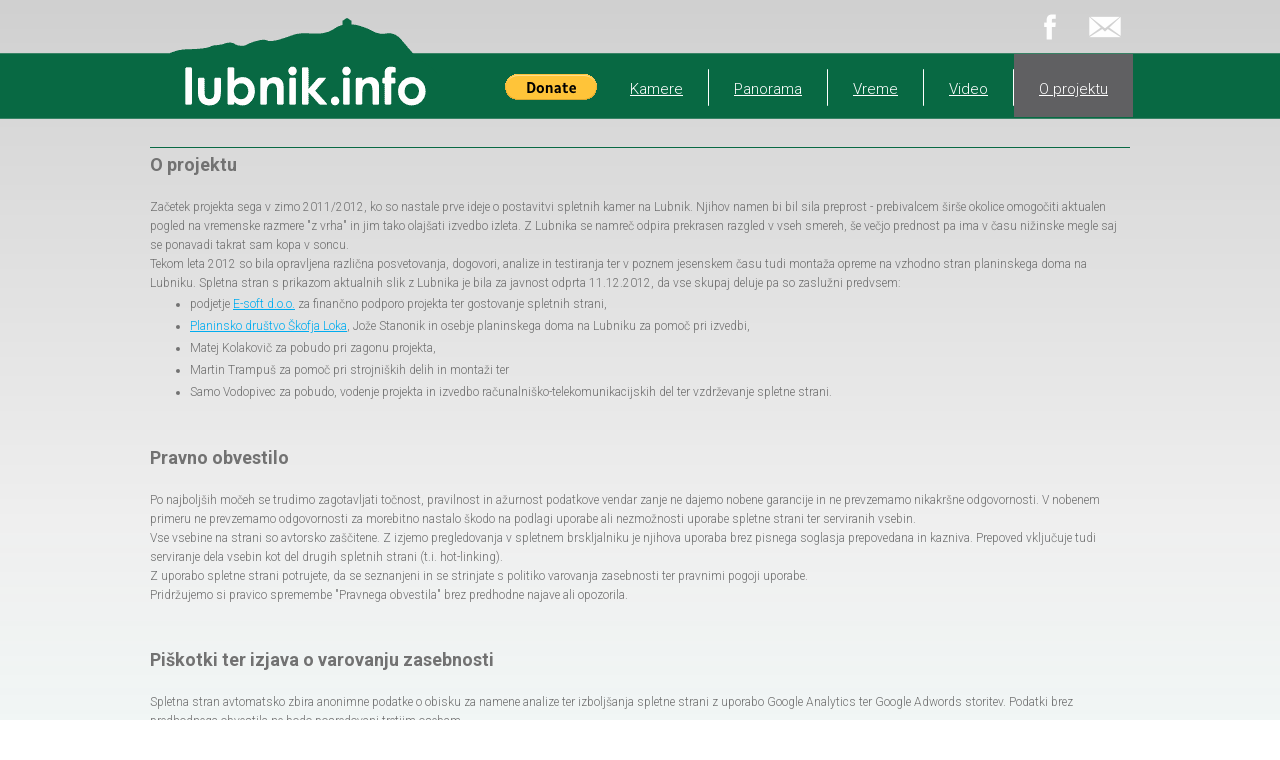

--- FILE ---
content_type: text/html; charset=UTF-8
request_url: https://lubnik.info/about.php
body_size: 4808
content:
<!DOCTYPE html>
<html>
<head>
	<TITLE>O spletnih kamerah z Lubnika</TITLE>
   <meta charset="utf-8"/>
   <meta name="viewport" content="width=device-width, initial-scale=1">
	<link rel="shortcut icon" type="image/x-icon" href="css/images/xfavicon.ico.pagespeed.ic.hKCcucYg4T.webp"/>
	<link rel="stylesheet" href="css/style.css" type="text/css" media="all"/>
	<link rel="stylesheet" href="/css/jquery-ui.css+jquery-ui-slider-pips.css.pagespeed.cc.hoGd3rQ5cE.css"/>
	

	<link rel='stylesheet' type='text/css' href='https://fonts.googleapis.com/css?family=Roboto:100,200,300,400,500,600,700,800,900'>

	<link rel="stylesheet" type="text/css" href="//cdn.jsdelivr.net/npm/slick-carousel@1.8.1/slick/slick.css"/>
	<link rel="stylesheet" type="text/css" href="//cdn.jsdelivr.net/npm/slick-carousel@1.8.1/slick/slick-theme.css"/>
	
	<!--[if lt IE 9]>
		<script src="js/modernizr.custom.js"></script>
	<![endif]-->
<link rel="dns-prefetch" href="//www.paypalobjects.com"></head>

<body>
<!-- wrapper -->
<div id="wrapper">
	<!-- shell -->
	<div class="shell">
		<!-- container -->
		<div class="container">
      
			<!-- header -->
			<header id="header">
				<div class="Social">
				<ul>	
					<li><a href="https://www.facebook.com/Lubnik.info" target="_blank" onclick="trackOutboundEvent('click-top', 'http://www.facebook.com');">
						<div class="Facebook">
						<div id="ColorFacebook">&nbsp;</div>
					</div></a></li>
               <!--
					<li><a href="https://twitter.com/intent/tweet?hashtags=lubnik%2C&original_referer=http%3A%2F%2Flubnik.info%2F&share_with_retweet=never&tw_p=tweetbutton&url=http%3A%2F%2Flubnik.info%2F" 
                  target="_blank" onclick="trackOutboundEvent('click-top', 'http://twitter.com/');">
						<div class="Tweeter">
						<div id="ColorTweeter">&nbsp;</div>
					</div></a></li>
					<li><a href="#">
						<div class="Gplus">
						<div id="ColorGplus">&nbsp;</div>
					</div></a></li> 
					<li><a href="https://www.youtube.com/channel/UCJUuUUwJ-8tdlIf7knC8R-w" onclick="trackOutboundEvent('click-top', 'http://www.youtube.com');" target="_blank">
						<div class="Youtube">
						<div id="ColorYoutube">.</div>
					</div></a></li> -->
					<li><a href="&#109;&#097;&#105;&#108;&#116;&#111;&#058;&#105;&#110;&#102;&#111;&#064;&#108;&#117;&#098;&#110;&#105;&#107;&#046;&#105;&#110;&#102;&#111;">
						<div class="Email">
						<div id="ColorEmail">&nbsp;</div>
					</div></a></li>	
				</ul>
				<div class="cl">&nbsp;</div>
				</div>
				<div id="logo"> <a href="/"></a></div>
				<div class="cl">&nbsp;</div>
			<!-- navigation -->
			<nav id="navigation">
				<div id="paypal">
				<form action="https://www.paypal.com/cgi-bin/webscr" method="post" target="_top">
					<input type="hidden" name="cmd" value="_s-xclick">
					<input type="hidden" name="encrypted" value="-----BEGIN [base64]/aCEqpIcImf5fKS8GGz3M6Qi+zzrTzNrGpxiWj016yC/+AX/TbcJiEjRLTlpLIey6dpexwAuD7I8Cy4j13l28ocHiWc3vHKjXLKPQaD99R7ZuSVphxKP93iTsESEuQUcVnSl1K0aMk1XWFE5Eg8r5kwVb34lTahjELMAkGBSsOAwIaBQAwgawGCSqGSIb3DQEHATAUBggqhkiG9w0DBwQIx/y03+Nje8SAgYgDVHqwD4V60CFspKP6zShqg79hATUGfGlPY1VQOP19e3E7wzRKUuO2IE2TWM9i/ZT7u5hsAVd43e8ayzVbk5gJYXC2RreLbQVZi0nNPXzR+jTE7IdBFtVkqhkiPM9E8XNoL5cXTidF6/[base64]/ETMS1ycjtkpkvjXZe9k+6CieLuLsPumsJ7QC1odNz3sJiCbs2wC0nLE0uLGaEtXynIgRqIddYCHx88pb5HTXv4SZeuv0Rqq4+axW9PLAAATU8w04qqjaSXgbGLP3NmohqM6bV9kZZwZLR/klDaQGo1u9uDb9lr4Yn+rBQIDAQABo4HuMIHrMB0GA1UdDgQWBBSWn3y7xm8XvVk/UtcKG+wQ1mSUazCBuwYDVR0jBIGzMIGwgBSWn3y7xm8XvVk/[base64]/zANBgkqhkiG9w0BAQUFAAOBgQCBXzpWmoBa5e9fo6ujionW1hUhPkOBakTr3YCDjbYfvJEiv/2P+IobhOGJr85+XHhN0v4gUkEDI8r2/rNk1m0GA8HKddvTjyGw/XqXa+LSTlDYkqI8OwR8GEYj4efEtcRpRYBxV8KxAW93YDWzFGvruKnnLbDAF6VR5w/[base64]/xAA2nmKoLF2wKH4BIeNd1+ghzjYy7v0wtguIwrF5S+0df0rbXKSsa8DXN+ilULU3/KcYQtEYPqR+4We4qZbiMPF8woXrSu7uHxi5hwCGm1VGADDUA==-----END PKCS7-----">
					<input type="image" src="https://www.paypalobjects.com/en_US/i/btn/btn_donate_LG.gif" border="0" name="submit" alt="PayPal - The safer, easier way to pay online!">
					<img alt="" border="0" src="https://www.paypalobjects.com/en_US/i/scr/pixel.gif" width="1" height="1">
				</form>
				</div>
				<a href="#" class="nav-btn">Kamere<span></span></a>
				<ul>
					<li><a href="/">Kamere</a></li>
					<li><a href="panorama.php">Panorama</a></li>
					<!--<li><a href="index1.html">Panorama</a></li>-->
					<li><a href="http://lubnik.zevs.si/" onclick="trackOutboundEvent('click-top', 'http://lubnik.zevs.si/');" target="_blank">Vreme</a></li>
					<!--<li><a href="#">Blog</a></li>-->
					<li><a href="https://www.youtube.com/channel/UCJUuUUwJ-8tdlIf7knC8R-w" onclick="trackOutboundEvent('click-top', 'http://www.youtube.com');" target="_blank">Video</a></li>
					<li><a href="about.php" class="active">O projektu</a></li>
				</ul>
				<div class="cl">&nbsp;</div>
			</nav>
			<!-- end of navigation -->
			</header>	
			<!-- end of header -->
			<!-- main -->
			<div class="main">
				<section class="row1">
					<div class=entries">
               <H2>O projektu</H2><br>
<P class="levo">Začetek projekta sega v zimo 2011/2012, ko so nastale prve ideje o postavitvi spletnih kamer na Lubnik. Njihov namen bi bil sila preprost - prebivalcem širše okolice omogočiti aktualen pogled na vremenske razmere "z vrha" in jim tako olajšati izvedbo izleta. Z Lubnika se namreč odpira prekrasen razgled v vseh smereh, še večjo prednost pa ima v času nižinske megle saj se ponavadi takrat sam kopa v soncu.<br>
Tekom leta 2012 so bila opravljena različna posvetovanja, dogovori, analize in testiranja ter v poznem jesenskem času tudi montaža opreme na vzhodno stran planinskega doma na Lubniku. Spletna stran s prikazom aktualnih slik z Lubnika je bila za javnost odprta 11.12.2012, da vse skupaj deluje pa so zaslužni predvsem:</P>
<ul class="about">
<li>podjetje <a href="http://www.e-soft.si/" TARGET="_new">E-soft d.o.o.</a> za finančno podporo projekta ter gostovanje spletnih strani,</li>
<li><a href="http://www.pd-skofjaloka.com/" TARGET="_new">Planinsko društvo Škofja Loka</a>, Jože Stanonik in osebje planinskega doma na Lubniku za pomoč pri izvedbi,</li>
<li>Matej Kolakovič za pobudo pri zagonu projekta,</li>
<li>Martin Trampuš za pomoč pri strojniških delih in montaži ter</li>
<li>Samo Vodopivec za pobudo, vodenje projekta in izvedbo računalniško-telekomunikacijskih del ter vzdrževanje spletne strani.</li>
</ul>

<BR><BR>

<H2>Pravno obvestilo</H2><br>
<P class="levo">
Po najboljših močeh se trudimo zagotavljati točnost, pravilnost in ažurnost podatkove vendar zanje ne dajemo nobene garancije in ne prevzemamo nikakršne odgovornosti. V nobenem primeru ne prevzemamo odgovornosti za morebitno nastalo škodo na podlagi uporabe ali nezmožnosti uporabe spletne strani ter serviranih vsebin.</P>
<P class="levo">
Vse vsebine na strani so avtorsko zaščitene. Z izjemo pregledovanja v spletnem brskljalniku je njihova uporaba brez pisnega soglasja prepovedana in kazniva. Prepoved vključuje tudi serviranje dela vsebin kot del drugih spletnih strani (t.i. hot-linking).</P>
<P class="levo">
Z uporabo spletne strani potrujete, da se seznanjeni in se strinjate s politiko varovanja zasebnosti ter pravnimi pogoji uporabe.</P>
<P class="levo">
Pridržujemo si pravico spremembe "Pravnega obvestila" brez predhodne najave ali opozorila.
</P>
<BR><BR>
<H2>Piškotki ter izjava o varovanju zasebnosti</H2><br>
<P class="levo">Spletna stran avtomatsko zbira anonimne podatke o obisku za namene analize ter izboljšanja spletne strani z uporabo Google Analytics ter Google Adwords storitev. Podatki brez predhodnega obvestila ne bodo posredovani tretjim osebam.</P>
<P class="levo">Spletna stran je zasnovana tako, da za običajno delovanje koristi napredne tehnološke rešitve, ki uporabljajo piškotke. Uporabo piškotkov lahko po želji onemogočite v vašem spletnem brskljalniku vendar v tem primeru ne jamčimo za polno funkcionalnost spletne strani.</P>
<P class="levo">Pri uporabi povezanih vsebin (npr. Facebook) so v veljavi pravila uporabe ponudnika teh vsebin.</P>
<P class="levo">Pridržujemo si pravico spremembe "Izjave o varovanju zasebnosti" brez predhodne najave ali opozorila.</P>
<br><BR><BR><BR>
</div>
					<div class="cl">&nbsp;</div>
				</section>
			</div>
			<!-- end of main -->
			<div class="cl">&nbsp;</div>
<!-- footer -->
<div id="footer">
   <div class="footer-nav">
      <ul>
         <li><a href="about.php">Piškotki</a></li>
         <li><a href="about.php">Pravno obvestilo</a></li>
         <li><a href="about.php">Pogoji uporabe</a></li>
      </ul>
      <div class="cl">&nbsp;</div>
   </div>
   <p class="copy">&copy; Copyright 2012-2024, <a href="&#109;&#097;&#105;&#108;&#116;&#111;&#058;&#105;&#110;&#102;&#111;&#064;&#108;&#117;&#098;&#110;&#105;&#107;&#046;&#105;&#110;&#102;&#111;">&#105;&#110;&#102;&#111;&#64;&#108;&#117;&#98;&#110;&#105;&#107;&#46;&#105;&#110;&#102;&#111;</a><span>|</span>Vse pravice pridržane.</p>
   <div class="cl">&nbsp;</div>
</div>
<!-- end of footer -->
			
		</div>
		<!-- end of container -->
	</div>
	<!-- end of shell -->
</div>
<!-- end of wrapper -->

<script type="text/javascript">$(document).ready(function(){$(".fancybox").fancybox();});</script>

</body>
</html>

--- FILE ---
content_type: text/css
request_url: https://lubnik.info/css/style.css
body_size: 6345
content:
* { margin: 0; padding: 0; outline: 0; }
body, html {min-height: 100%; height:auto; margin: 0; padding: 0;}

body {
    font-size: 12px;
	font-weight: 300;
    line-height: 22px;
    font-family: 'Roboto', sans-serif;
    color: #727272;
    min-width: 100%;
    overflow-x: hidden;
}

html.map, body.map {
	margin:0px;
	padding:0px;
   width: 100%;
   height: 100%;
   background: none;
}

#wrapper {
    background: url(images/line-green_b.png) repeat-x 0 53px, url(images/pattern-grey.png) repeat-x 0 0px, url(images/pattern-green.png) repeat-x 0 bottom;
}

a {color: #00acef; cursor: pointer; }
a:hover { color: #00acef; }
a img { border: 0; }
p {line-height: 19px;}

article, aside, details, footer, header, menu, nav, section { display: block; }
input, textarea, select { font-size: 12px; font-family: 'Roboto', sans-serif; }
textarea { overflow: auto; }

.cl { display: block; height: 0; font-size: 0; line-height: 0; text-indent: -4000px; clear: both; }
.left, .alignleft { float: left; display: inline; }
.right, .alignright { float: right; display: inline; }

.shell { width: 1366px; margin: 0 auto; }
.container {}

#header {top:0px; position:relative; height:125px;}

.Social {top:2px; float:right; position:relative; text-align: right;}
.Social ul {list-style:none; list-style-position: outside;}
.Social ul li {float: left; padding-left:5px;}
.Social ul li a {font-size:0; display:inline;}

.Facebook { width:50px; height:50px; background:url(images/Facebook.png) no-repeat 0 0;}
#ColorFacebook {background:#52658C; padding:9px 25px 18px; z-index:-100; background-image:url(images/Facebook.png); opacity:0;}

.Tweeter { width:50px; height:50px; background:url(images/Tweeter.png) no-repeat 0 0; }
#ColorTweeter{background:#51A8B1; padding:9px 25px 18px; z-index:-100; background-image:url(images/Tweeter.png); opacity:0;}
a.twitter-timeline { border-radius: 0px; }

.Gplus { width:50px; height:50px; background:url(images/Google+.png) no-repeat 0 0;}
#ColorGplus {background:#F06277; padding:9px 25px 18px; z-index:-100; background-image:url(images/Google+.png); opacity:0;}

.Youtube{ width:50px; height:50px; background:url(images/Youtube.png) no-repeat 0 0;}
#ColorYoutube {background:#ED3237; padding:9px 25px 18px; z-index:-100; background-image:url(images/Youtube.png); opacity:0;}

.Email{ width:50px; height:50px; background:url(images/Email.png) no-repeat 0 0;}
#ColorEmail {background:#FFCC00; padding:9px 25px 18px; z-index:-100; background-image:url(images/Email.png); opacity:0;}

.Facebook:hover #ColorFacebook, .Tweeter:hover #ColorTweeter , .Gplus:hover #ColorGplus, .Youtube:hover #ColorYoutube , .Email:hover #ColorEmail  {
filter: alpha(opacity=100);
opacity: 1;
-webkit-transition: opacity .8s linear;
-moz-transition: opacity .8s linear;
-ms-transition: opacity .8s linear;
-o-transition: opacity .8s linear;
transition: opacity .8s linear;}

#logo { width: 270px; font-size: 0; line-height: 0; position:relative; top: 18px; left: 20px; margin-bottom: -29px; }
#logo a { height: 98px; display: block; background: url(images/Logo-lubnik.info.png) no-repeat 0 0; text-indent: -4000px; }

#paypal { display: inline-block; vertical-align: middle; }

#navigation {float: right; position: relative; }
#navigation ul { text-align: center; display: inline-block;}
#navigation ul li { display: inline-block; margin-right: -3px; padding: 9px 0px 6px 1px; background: url(images/line-white.png) no-repeat 0px 0px;}
#navigation ul li:first-child {background: none;}
#navigation ul li a { color: #FFFFFF; padding: 26px 25px 19px; font-family: 'Roboto', sans-serif; font-size: 15px; font-weight: 300;}
#navigation ul li a.active { background-color: #606062;}
#navigation ul li a:hover { text-decoration: none; background-color: #606062; transition: background 0.8s ease-out 0s;}
#navigation a.nav-btn { display:none; }

.Lubnik {left:8px; width:100%; position: relative;  color: black;}
.Lubnik h3, .Introduction h3, .Instruction h3 { color:#086943; font-size: 13px; font-weight:400; line-height: 15px; margin-right:10px; margin-bottom:8px;}
.Lubnik h4, .Introduction h4, .Instruction h4{ color:#727272; font-size: 12px; font-weight:300; line-height: 16px;}
.data {color:#D94C4D; font-size: 12px; font-weight:500; padding-left:4px; padding-right:3px;}
.date {color:#D94C4D; font-size: 13px; font-weight:500;}
.UpArrow {color:#ED3237; font-weight:900;padding-right:20px; padding-left:3px;}
.DownArrow {color:#12AB55; font-weight:900;padding-left:3px;}
.Geo {float:left; width:384px; margin-top:2px; padding-left: 3px; padding-right: 4px;}
.Meter {float:right; margin-right:30px; height:70px; width:70px; background:url(images/Wind.png);}

#Geobottom { display: none; }

.main { top: 10px; /*padding-top:5px; border-top: 1px solid #086943;*/ position: relative;}
.main h3 { font-size: 13px; font-family: 'Roboto', sans-serif; color:#4a4a4a; font-weight: 500; padding-bottom: 0px; margin-bottom: 2px;}
.main h5 { font-size: 12px; padding-bottom: 10px; font-weight: 400;}

.main .row1 { padding: 0px; border-top: 1px solid #086943; margin-top: 1em; padding-top: 0.5em;}
.main .row1 .col { display: inline-block; width: 384px; padding: 6px 5px; }
.main .row1 .col-s { display: inline-block; width: 192px; padding: 6px 5px; }

.center { width: 100%; height: 100px; text-align: center; margin-bottom: 12px; margin-top: 12px; overflow: hidden;  }
.center ins { margin: 0 auto; }

.skyad {
   width: 160px; 
   min-height: 600px;
   float: right;
   /*background-color: #0e0;*/
   clear: right;
   display: block;
   margin: 6px 4px;
   border: 1px solid #eee;
}

.skyadsize {
   width: 160px; 
   height: 600px;
}

.warso-box {
	text-align: left;
}

.warso {
    display: inline-block;
    padding-right: 5em;
	font-weight: bold;
	min-width: 10em;
}

/**** History slider ****/

.timelapse-title {
	font-size: 12pt; 
	margin-top: 15px; 
	text-align: center;
	letter-spacing: 0.2em;
}

#slider {
	width: 95%;
	margin: auto;
	margin-top: 20px;
	margin-bottom: 40px;
}

#slider-box {
	width: 1172px;
	border: solid 0.2em #8DC262;
	margin: 20px 5px;
   	background-color: #f0f0f0;
}

.ui-slider-pips .ui-slider-pip {
	font-size: 1em !important;
	font-weight: bold !important;
}

.ui-slider-handle {
	background-color: #8DC262		!important;
	border-bottom-color: #327E04!important;	
	border-top-color: #086943 !important;
	border-left-color: #327E04 !important;
	border-right-color: #086943 !important;
}
	
.ui-widget-content {
	border: 1px solid #327E04 !important;
}

.slick-slider
{
//    margin-bottom: 0px !important;
}

/**** History slider end ****/

.col p {
   text-align:center;
   padding-top: 0.3em;
}

#Overlay { background:rgba(255,255,255,.10); width:100%; height:100%; text-align:center; padding: 0; opacity:0;}
#Zoom { width:100%; height:100%; 
      background:url(images/white-zoom-in-2-256.png) no-repeat center; 
      background-size: 25%; 
      font-size:0;
      filter: alpha(opacity=15);
      opacity: 0.15;
}

#Kamera1 { width:384px; height:216px; background:url(//i.lubnik.info/img/lubnik3.jpg) no-repeat 0 0; }
#Kamera2 { width:384px; height:216px; background:url(//i.lubnik.info/img/lubnik2.jpg) no-repeat 0 0; }
#Kamera3 { width:384px; height:216px; background:url(//i.lubnik.info/img/lubnik1.jpg) no-repeat 0 0; }
#Kamera4 { width:384px; height:216px; background:url(//i.lubnik.info/img/lubnik6.jpg) no-repeat 0 0; }
#Kamera5 { width:384px; height:216px; background:url(//i.lubnik.info/img/lubnik5.jpg) no-repeat 0 0; }
#Kamera6 { width:384px; height:216px; background:url(//i.lubnik.info/img/lubnik4.jpg) no-repeat 0 0; }

#K1s { width:192px; height:108px; background:url(//i.lubnik.info/img/lubnik3.jpg) no-repeat 0 0; background-size: 192px 108px;}
#K2s { width:192px; height:108px; background:url(//i.lubnik.info/img/lubnik2.jpg) no-repeat 0 0; background-size: 192px 108px;}
#K3s { width:192px; height:108px; background:url(//i.lubnik.info/img/lubnik1.jpg) no-repeat 0 0; background-size: 192px 108px;}
#K4s { width:192px; height:108px; background:url(//i.lubnik.info/img/lubnik6.jpg) no-repeat 0 0; background-size: 192px 108px;}
#K5s { width:192px; height:108px; background:url(//i.lubnik.info/img/lubnik5.jpg) no-repeat 0 0; background-size: 192px 108px;}
#K6s { width:192px; height:108px; background:url(//i.lubnik.info/img/lubnik4.jpg) no-repeat 0 0; background-size: 192px 108px;}


/*#Kamera7 { width:384px; height:216px; background:url(images/Lubnik_03-sm.jpg) no-repeat 0 0; box-shadow:inset 1px 1px 20px 0 rgba(0,0,0,.20);}
#Kamera8 { width:384px; height:216px; background:url(images/Lubnik_04-sm.jpg) no-repeat 0 0px; box-shadow:inset 1px 1px 20px 0 rgba(0,0,0,.20);}
#Kamera9 { width:384px; height:216px; background:url(http://www.arso.gov.si/vreme/napovedi%20in%20podatki/radar.gif) no-repeat center -55px; background-size: 419px; box-shadow:inset 1px 1px 20px 0 rgba(0,0,0,.20);}*/

#Kamera1:hover #Overlay, #Kamera2:hover #Overlay, #Kamera3:hover #Overlay, #Kamera4:hover #Overlay, #Kamera5:hover #Overlay, #Kamera6:hover #Overlay, #Kamera7:hover #Overlay, #Kamera8:hover #Overlay, #Kamera9:hover #Overlay  {
filter: alpha(opacity=100);
opacity: 1;
-webkit-transition: opacity .4s linear;
-moz-transition: opacity .4s linear;
-ms-transition: opacity .4s linear;
-o-transition: opacity .4s linear;
transition: opacity .4s linear;}

ul.about {padding-left: 40px;}

.entry-full { /*width: 100%;*/ float: none;  padding:6px; margin-top:5px; margin-bottom:10px;}

.main .entries { border-top: 1px solid #086943;  margin-top: 1em; padding-top: 0.5em;}
.main .entries .entry { width:380px; float:left; padding:6px; margin-top:5px; margin-bottom:10px;}
.main .entries .entry img { width:320px; padding: 20px 30px;}
.main .entries h3 { color:#086943; font-size:15px; font-weight:600;margin-bottom: 7px;}
.main .entries h5  {font-style:italic; line-height: 17px;}
.main .entries .entry.last { padding-right:0; }
.entry p {padding-left: 10px; padding-right: 10px;}
   
.panorama-a {
   margin: 0 auto;
   max-width: 100%;
   width: 1100px;
}

.panorama-img {
   width: 1100px; 
   /*margin: 0 auto;*/
   max-width: 100%; 
   height: 132px; 
   background: url(images/panorama-img.jpg) no-repeat center; 
   background-size: auto 152px;
   text-align: center;
   vertical-align: middle;
   }
   
.entry-full a:hover { text-decoration: none; }
.entry-full a 	    { text-decoration: none; }

.obv { 
   margin: 0 auto;
   width: 100%;
   text-align: center;
   font-size: 1.4em;
   font-weight: 600;
   color: #f00;
   }
.obv a {
   text-decoration: underline;
   color: #f05;
}
.obv a:hover {
   text-decoration: underline;
   color: #f5f;
}

.main .entries .panorama-img h3 {
   font-size: 140px;
   font-weight: 900;
   color: #fff;
   line-height: 120px;
   
   filter: alpha(opacity=30);
   opacity: 0.3;
}
   
   
/*.Panorama { margin-top:10px; margin-bottom:10px; height:501px; width:100%; background: url(images/Panorama.jpg) no-repeat 0 0px; background-size:100%; }
.Kamera1{margin-top:10px; margin-bottom:15px; height:546px; width:100%; background: url(images/Lubnik_01-bg.jpg) no-repeat center center; background-size:960; }
.ZorniKot1{margin-top:10px; margin-bottom:15px; height:546px; width:100%; background: url(images/ZorniKot1.jpg) no-repeat center center; background-size:960; }*/
.Introduction h3 {text-align: center;margin-top:8px; margin-bottom:11px; font-size:15px;}
.Instruction { margin-top:15px; margin-bottom:15px;}
.main .entries .Instruction h3 { color:#727272; font-size: 13px; font-weight:500; line-height: 14px; margin-right:10px; margin-bottom:4px;}

#footer {padding: 18px 15px 15px 10px; border-top: 1px solid #086943;}
.footer-nav { float: left; margin-left:-10px;}
.footer-nav ul { list-style:none; list-style-position: outside; }
.footer-nav ul li { float: left; border-right: 1px solid #afaca9;  padding:0 11px; font-size: 12px; line-height: 10px; }
.footer-nav ul li a { color: #086943; }
.footer-nav ul li a:hover { color: #878684; text-decoration: none; }
.footer-nav ul li.last { border-right: 0; }

#footer p.copy { font-size: 11px; color:#afaca9; line-height: 12px; float: right; }
#footer p.copy a { font-size: 11px; color:#00acef;  line-height: 12px; text-decoration: underline; }
#footer p.copy a:hover { text-decoration: none; }
#footer p.copy span { padding:0 7px; }


/* Scroll controls */
.control {
   width: 90%;
   max-width: 500px;
   position: fixed; 
   bottom: 20px; 
   left: 3%;
   border: 2px solid black;
   border-radius: 15px;
   padding-top: 12px; 
   padding-bottom: 12px;
   background: white;
   box-shadow: 10px 10px 20px rgba(0,0,0,0.5);;
   z-index: 9000;
}

.control p { 
   font-size: 1.5em;
   font-weight: 500;
   margin-left: 20px;
   /*margin-top: 5px;*/
   display: inline-block;
   vertical-align:middle;
   line-height: 1.5em;
}

.scroll-gpt {
   margin: auto 15px; 
   float: right; 
   display: none; /* inline-block; */
   width: 970px; 
   height: 70px;
   background-color: #f55;
}

.sharethis {
   margin: auto 15px; 
   float: right; 
   display: inline-block;
   width: auto; 
   height: auto;
   background-color: #fff;
}

.copirajt {
   margin: auto 15px;
   margin-bottom: -8px;
   float: right; 
   display: inline-block;
   width: auto; 
   height: auto;
   background-color: #fff;
   clear: both;
}

h6 {
   font-family: 'Helvetica';
   font-size: 0.75em;
   font-weight: 500;
}

#history_navi {
	width: 410px;
	/*display: inline-block;*/
	float: right;
}

#history_out {
	vertical-align: top;
	margin-top: 8px;
/*	margin-left: 400px;*/
	display: inline-block;
}

section.history_holder {
	width: 640px; 
	margin: 0 auto;
}



@media only screen and ( max-width: 1400px ) {
   .shell { width: 980px; margin: 0 auto; }

/*
#slider-box {
	width: 776px;
}*/

#footer {
	margin-bottom: 95px;
}

/**** History slider ****/
.timelapse-title {
	font-size: 10pt; 
	margin-top: 5px; 
	text-align: center;
}

#slider {
    margin: auto;
    margin-bottom: 35px;
    margin-top: 8px;
	width: 88%;
}

#slider-box {
    position: fixed;
    bottom: 0;
    left: 0px;
    margin: 0px;
    margin-bottom: 0px;
    width: 100%;
    box-sizing: border-box;
    z-index: 300;
    padding: 5px 7px;
    background: #fff;
    clear: both;
    border: none;
    border-top: solid 0.2em #8DC262;

}

/**** History slider end ****/

 
}


/* ipad portrait */
@media only screen and ( min-width: 830px) and ( max-width: 1200px ) {
	
	body { width: auto; }

	#wrapper { background: url(images/line-green_m.png) repeat-x 0 53px, url(images/pattern-grey.png) repeat-x 0 0px, url(images/pattern-green.png) repeat-x 0 bottom; }
	
	#header { position: relative; height: 118px;}
	
	.shell { width: auto; width: 785px; }
	
	#logo {width: 243px; top:21px; margin-bottom: -32px;}
	#logo a {background-size:243px;}
	
	#paypal { display: none; visibility: hidden;}
	
	#navigation ul li a {padding: 23px 19px 16px;}
   
   .row1 { text-align: right; }
   
   .main .row1 .col { padding: 6px 3px; }
   
	.main .entries h3 { font-size: 14px; }
	
	.Panorama  {height:400px;}
	.Kamera1, .ZorniKot1 {height:540px;background-size:960px;}
	
   #Geotop{ display: none; }
   #Geobottom { display: inline; }
   
	.footer-nav {display: block; padding-bottom: 12px; }
	#footer p.copy {display: block; padding-left: 10px;  }
   
   .scroll-gpt {
      width: 500px; 
      height: 70px;
   }

   #history_navi { width: 615px; margin: 0 auto; display: block; float: none;}

#history_out {
	display: block;
	margin: 0 auto;
}

   .skyad {
      float: none;
      width: 720px; 
      min-height: 190px;
      display: inline-block;
      text-align: center;
      margin: 6px 3px;
   }
   .skyadsize {
      width: 720px; 
      height: 190px;
   }

/**** History slider ****/
.timelapse-title {
	font-size: 11pt; 
	margin-top: 10px; 
	text-align: center;
}

#slider {
    margin: auto;
    margin-bottom: 35px;
    margin-top: 10px;
	width: 88%;
}

#slider-box {
    position: fixed;
    bottom: 0;
    left: 0px;
    margin: 0px;
    margin-bottom: 0px;
    width: 100%;
    box-sizing: border-box;
    z-index: 300;
    padding: 5px 7px;
    background: #fff;
    clear: both;
    border: none;
    border-top: solid 0.2em #8DC262;

}

/**** History slider end ****/

   
}

@media only screen and ( max-width: 830px ) {
	
	body { width: auto; }

	#wrapper {background: url(images/line-green_s.png) repeat-x 0 41px, url(images/pattern-grey.png) repeat-x 0 0px,  url(images/pattern-green.png) repeat-x 0 bottom;}
	
	#header { position: relative; height: 88px;}
		
	.shell { width: auto; width: 640px; }

	.Social {position:relative;}
	.Social ul li {padding-left:3px;}
	
	.Facebook { background-size:35px; width:35px; height:35px;}
	#ColorFacebook {padding:4px 17px 9px; background-size:35px;}

	.Tweeter { background-size:35px; width:35px; height:35px;}
	#ColorTweeter{padding:4px 17px 9px; background-size:35px;}

	.Gplus { background-size:35px; width:35px; height:35px; }
	#ColorGplus {padding:4px 17px 9px; background-size:35px;}

	.Youtube{ background-size:35px; width:35px; height:35px;}
	#ColorYoutube { padding:4px 17px 9px; background-size:35px;}

	.Email{ background-size:35px; width:35px; height:35px;}
	#ColorEmail {padding:4px 17px 9px; background-size:35px;}
	
	#logo {width:180px; left:13px; margin-bottom: -12px;}
	#logo a {background-size:180px; height:65px;}
	
	
	#navigation ul li { margin-right: -3px; padding: 3px 0px 0px 1px; background: url(images/line-white_s.png) no-repeat 0px 0px;}
	#navigation ul li a { padding: 18px 8px 10px; font-size: 12px; font-weight: 300;}

	/*.Lubnik {height: 55px;}*/
   .Lubnik {width: 100%; }
	.Lubnik h3 {font-size: 13px; font-weight:500; line-height: 13px; /*margin-right:-70px;*/ margin-bottom:7px; }
	.Lubnik h4 {font-size: 12px; font-weight:300; line-height: 13px;}
	.data {font-size: 10px; font-weight:500; padding-left:2px; padding-right:2px;}
	.date {font-size: 11px;}
	.UpArrow {padding-left:2px;}
	.DownArrow {padding-left:2px;}
	.Geo {width: 300px;}
	.Meter {float:right; margin-right:5px; height:55px; width:55px; background-size:55px;}
	
   #Geotop{ display: none; }
   #Geobottom { display: inline; }
   /*.main {margin-top:0; padding:10px 0px; }*/
   
	.main .row1 .col {width: 311px; padding: 6px 3px; }

	div.image > a > img { width: 100%; }

      
   /*
	#Overlay{padding:45px 0 27px 0;}
	#Zoom {margin-left:79px; background-size:53px; width:53px; height:45px;}
	#Kamera1, #Kamera2, #Kamera3, #Kamera4 , #Kamera5, #Kamera6, #Kamera7, #Kamera8, #Kamera9  {background-size:311px; width:311px; height:175px;} */

   .main .entries .entry { width: 306px; }
	.main .entries .entry img { width: 266px; padding: 20px}
   /*.main .entries .entry { width: 193px; font-size: 11px;}
	.main .entries .entry img { width: 193px;}*/
	.main .entries h3 { font-size: 13px; }
	.main .entries h5 { font-size: 11px; }
	
	.Panorama  {height:265px;}
	.Kamera1, .ZorniKot1 {height:360px; background-size:100%;}
	
	.footer-nav {float:none; display: block; padding-bottom: 12px; }
	#footer p.copy {float:none; font-size: 10px; text-align:center; display:block; }
	.footer-nav ul li a {font-size: 10px;}

   .control {
      width: 98%;
      left: 1%;
   }
   
   .scroll-gpt {
      width: 400px; 
      height: 70px;
   }
   
   .skyad { display: none; }
   .skyadsize {display: none; }

	   
}

/* mobile*/
@media only screen and ( max-width: 670px) { 
	body {width:auto; }

	#wrapper { background: url(images/line-green_b.png) repeat-x 0 53px, url(images/pattern-grey.png) repeat-x 0 0px, url(images/pattern-green.png) repeat-x 0 bottom; }

	#logo {position:relative; margin-bottom: 80px; top: 18px; left: 0px;}
	
	#header {background: transparent; height: 92px; }

	.Social {top:123px; }
	
	#navigation { float: none; position:relative; z-index: 100;}
	#navigation a.nav-btn { text-align: center; color: #fff; margin-bottom: 15px; text-decoration: none; padding-top: 6px; font-weight:300; display:block; background-color: #086943; height: 30px; position: relative; font-size:16px;}
	#navigation a.nav-btn span { background: url(images/dd-nav-arrs.png) no-repeat 0 bottom; width: 20px; height: 15px;  position:absolute; top: 8px; right: 12px;}
	#navigation a.nav-btn.active span {background-position:0 0; }

	#navigation ul { display:none; position: absolute; top: 36px; width: 100%;}	
	#navigation ul li { height: 33px; display: flex; padding:0 0 0 0; background-image: none; margin-right: 0px;}
	#navigation ul li a { color: #fff; height: 30px; display: block; font-size: 16px; padding:6px 0 0 0; width:100%; border-top: 1px solid #fff; background-color: #086943}	
	#navigation ul li a:last-child {height: 26px;}
	#navigation ul li a:hover { background-color: #606062; padding: 6px 0 0 0; position: relative; font-size:16px; height: 26px;}
	#navigation ul li.active span { background-color: #606062; height: 26px;}
	
	#paypal {
		display: none;
		visibility: hidden;
	}
	
	.shell {width: 400px;}
	.container { width: 400px;}

   .main .row1 .col {width: 100%; padding: 6px 0px; }
	
	/*.Lubnik {left:5px; width:100%; position: relative; top:127px; height:150px;}*/
   .Lubnik { display: none; left:5px; width:100%; position: relative; height: 0; }
	.Lubnik h3 { color:#086943; font-size: 13px; font-weight:500; line-height: 15px; margin-right:10px; margin-bottom:8px; }
	.Lubnik h4 { color:#727272; font-size: 12px; font-weight:300; line-height: 16px;}
	.data {color:#D94C4D; font-size: 12px; font-weight:500; padding-left:4px; padding-right:3px;}
	.date {color:#D94C4D; font-size: 13px; font-weight:500;}
	.UpArrow {color:#ED3237; font-weight:900;padding-right:20px; padding-left:3px;}
	.DownArrow {color:#12AB55; font-weight:900;padding-left:3px;}
	.Geo {float:left; width:320px; margin-bottom:5px;}
	.Meter {float:right; margin-right:30px; height:70px; width:70px; background:url(images/Wind.png);}
	
   #Geotop{ display: none; }
   #Geobottom { display: inline; }
   
	/*.main {margin-top:126px; padding:10px 0px; }*/
   .main {margin-top:130px; padding:10px 0px; }
	.main .row1,.main .row2,.main .row3  {padding:0 5px; text-align: center;}
   
	.main .entries .entry {width: 384px; font-size: 12px; padding:0 5px; margin-top: 15px; margin-bottom:10px;}
	.main .entries .entry img { width: 384px;}
	.main .entries h3 {font-size: 13px; }
	.main .entries h5 {font-size: 12px; }
	   
   .skyad { display: none; }
   .skyadsize {display: none; }
   
	.Panorama {height:140px;}
	.Kamera1, .ZorniKot1 {height:180px;background-size:100%;}
	.Introduction {top:125px; position:relative;}
	
	#footer { margin-top:-10px; padding-left: 0; padding-right:0;  }
	.footer-nav { float:none; display:block; height: 12px; margin:0 auto; width: 320px; padding-bottom: 8px; }
	.footer-nav ul li { font-size: 11px; padding:0 8px; }
	#footer p.copy { font-size: 10px; text-align:center; float:none; display:block; }

}


/* Match more or less all mobile devices */
@media only screen /*and ( min-width: 360px)*/ and ( max-width: 420px)  { 

	.shell {width: 360px;}
	.container { width: 100%;}

   .main .row1, .main .row2, .main .row3  {padding:0; text-align: center;}

   
   #Kamera1, #Kamera2, #Kamera3, #Kamera4 , #Kamera5, #Kamera6, #Kamera7, #Kamera8, #Kamera9 {background-size:360px; width:360px; height:200px;}
	.main .entries .entry {width: 350px; font-size: 12px; padding:0 5px; margin-top: 15px; margin-bottom:10px;}
	.main .entries .entry img { width: 266px;}
   section {padding: 0px; }
   .main .row1 .col {width: 100%; padding: 6px 0px; }

   .center { 
      min-height: 260px;
   }

   .skyad { display: none; }
   .skyadsize {display: none; }

   .Social {top:70px; }

   .image > a > img { 
	width: 100%; 
	max-width:100%;
   }

  
}


/*! fancyBox v2.1.5 fancyapps.com | fancyapps.com/fancybox/#license */
.fancybox-wrap,
.fancybox-skin,
.fancybox-outer,
.fancybox-inner,
.fancybox-image,
.fancybox-wrap iframe,
.fancybox-wrap object,
.fancybox-nav,
.fancybox-nav span,
.fancybox-tmp
{
	padding: 0;
	margin: 0;
	border: 0;
	outline: none;
	vertical-align: top;
}

.fancybox-wrap {
	position: absolute;
	top: 0;
	left: 0;
	z-index: 8020;
}

.fancybox-skin {
	position: relative;
	background: #f9f9f9;
	color: #444;
	text-shadow: none;
	-webkit-border-radius: 4px;
	   -moz-border-radius: 4px;
	        border-radius: 4px;
}

.fancybox-opened {
	z-index: 8030;
}

.fancybox-opened .fancybox-skin {
	-webkit-box-shadow: 0 10px 25px rgba(0, 0, 0, 0.5);
	   -moz-box-shadow: 0 10px 25px rgba(0, 0, 0, 0.5);
	        box-shadow: 0 10px 25px rgba(0, 0, 0, 0.5);
}

.fancybox-outer, .fancybox-inner {
	position: relative;
}

.fancybox-inner {
	overflow: hidden;
}

.fancybox-type-iframe .fancybox-inner {
	-webkit-overflow-scrolling: touch;
}

.fancybox-error {
	color: #444;
	font: 14px/20px "Helvetica Neue",Helvetica,Arial,sans-serif;
	margin: 0;
	padding: 15px;
	white-space: nowrap;
}

.fancybox-image, .fancybox-iframe {
	display: block;
	width: 100%;
	height: 100%;
}

.fancybox-image {
	max-width: 100%;
	max-height: 100%;
}

#fancybox-loading, .fancybox-close, .fancybox-prev span, .fancybox-next span {
	background-image: url('fancybox_sprite.png');
}

#fancybox-loading {
	position: fixed;
	top: 50%;
	left: 50%;
	margin-top: -22px;
	margin-left: -22px;
	background-position: 0 -108px;
	opacity: 0.8;
	cursor: pointer;
	z-index: 8060;
}

#fancybox-loading div {
	width: 44px;
	height: 44px;
	background: url('fancybox_loading.gif') center center no-repeat;
}

.fancybox-close {
	position: absolute;
	top: -18px;
	right: -18px;
	width: 36px;
	height: 36px;
	cursor: pointer;
	z-index: 8040;
}

.fancybox-nav {
	position: absolute;
	top: 0;
	width: 40%;
	height: 100%;
	cursor: pointer;
	text-decoration: none;
	background: transparent url('blank.gif'); /* helps IE */
	-webkit-tap-highlight-color: rgba(0,0,0,0);
	z-index: 8040;
}

.fancybox-prev {
	left: 0;
}

.fancybox-next {
	right: 0;
}

.fancybox-nav span {
	position: absolute;
	top: 50%;
	width: 36px;
	height: 34px;
	margin-top: -18px;
	cursor: pointer;
	z-index: 8040;
	visibility: hidden;
}

.fancybox-prev span {
	left: 10px;
	background-position: 0 -36px;
}

.fancybox-next span {
	right: 10px;
	background-position: 0 -72px;
}

.fancybox-nav:hover span {
	visibility: visible;
}

.fancybox-tmp {
	position: absolute;
	top: -99999px;
	left: -99999px;
	visibility: hidden;
	max-width: 99999px;
	max-height: 99999px;
	overflow: visible !important;
}

/* Overlay helper */

.fancybox-lock {
    overflow: hidden !important;
    width: auto;
}

.fancybox-lock body {
    overflow: hidden !important;
}

.fancybox-lock-test {
    overflow-y: hidden !important;
}

.fancybox-overlay {
	position: absolute;
	top: 0;
	left: 0;
	overflow: hidden;
	display: none;
	z-index: 8010;
	background: url('fancybox_overlay.png');
}

.fancybox-overlay-fixed {
	position: fixed;
	bottom: 0;
	right: 0;
}

.fancybox-lock .fancybox-overlay {
	overflow: auto;
	overflow-y: scroll;
}

/* Title helper */

.fancybox-title {
	visibility: hidden;
	font: normal 13px/20px "Helvetica Neue",Helvetica,Arial,sans-serif;
	position: relative;
	text-shadow: none;
	z-index: 8050;
}

.fancybox-opened .fancybox-title {
	visibility: visible;
}

.fancybox-title-float-wrap {
	position: absolute;
	bottom: 0;
	right: 50%;
	margin-bottom: -35px;
	z-index: 8050;
	text-align: center;
}

.fancybox-title-float-wrap .child {
	display: inline-block;
	margin-right: -100%;
	padding: 2px 20px;
	background: transparent; /* Fallback for web browsers that doesn't support RGBa */
	background: rgba(0, 0, 0, 0.8);
	-webkit-border-radius: 15px;
	   -moz-border-radius: 15px;
	        border-radius: 15px;
	text-shadow: 0 1px 2px #222;
	color: #FFF;
	font-weight: bold;
	line-height: 24px;
	white-space: nowrap;
}

.fancybox-title-outside-wrap {
	position: relative;
	margin-top: 10px;
	color: #fff;
}

.fancybox-title-inside-wrap {
	padding-top: 10px;
}

.fancybox-title-over-wrap {
	position: absolute;
	bottom: 0;
	left: 0;
	color: #fff;
	padding: 10px;
	background: #000;
	background: rgba(0, 0, 0, .8);
}

/*Retina graphics!*/
@media only screen and (-webkit-min-device-pixel-ratio: 1.5),
	   only screen and (min--moz-device-pixel-ratio: 1.5),
	   only screen and (min-device-pixel-ratio: 1.5){

	#fancybox-loading, .fancybox-close, .fancybox-prev span, .fancybox-next span {
		background-image: url('fancybox_sprite@2x.png');
		background-size: 44px 152px; /*The size of the normal image, half the size of the hi-res image*/
	}

	#fancybox-loading div {
		background-image: url('fancybox_loading@2x.gif');
		background-size: 24px 24px; /*The size of the normal image, half the size of the hi-res image*/
	}
}

--- FILE ---
content_type: text/css
request_url: https://lubnik.info/css/jquery-ui.css+jquery-ui-slider-pips.css.pagespeed.cc.hoGd3rQ5cE.css
body_size: 5171
content:
/*! jQuery UI - v1.11.4 - 2015-12-14
* http://jqueryui.com
* Includes: core.css, slider.css, theme.css
* To view and modify this theme, visit http://jqueryui.com/themeroller/?ffDefault=Arial%2CHelvetica%2Csans-serif&fsDefault=1em&fwDefault=normal&cornerRadius=3px&bgColorHeader=e9e9e9&bgTextureHeader=flat&borderColorHeader=dddddd&fcHeader=333333&iconColorHeader=444444&bgColorContent=ffffff&bgTextureContent=flat&borderColorContent=dddddd&fcContent=333333&iconColorContent=444444&bgColorDefault=f6f6f6&bgTextureDefault=flat&borderColorDefault=c5c5c5&fcDefault=454545&iconColorDefault=777777&bgColorHover=ededed&bgTextureHover=flat&borderColorHover=cccccc&fcHover=2b2b2b&iconColorHover=555555&bgColorActive=007fff&bgTextureActive=flat&borderColorActive=003eff&fcActive=ffffff&iconColorActive=ffffff&bgColorHighlight=fffa90&bgTextureHighlight=flat&borderColorHighlight=dad55e&fcHighlight=777620&iconColorHighlight=777620&bgColorError=fddfdf&bgTextureError=flat&borderColorError=f1a899&fcError=5f3f3f&iconColorError=cc0000&bgColorOverlay=aaaaaa&bgTextureOverlay=flat&bgImgOpacityOverlay=0&opacityOverlay=30&bgColorShadow=666666&bgTextureShadow=flat&bgImgOpacityShadow=0&opacityShadow=30&thicknessShadow=5px&offsetTopShadow=0px&offsetLeftShadow=0px&cornerRadiusShadow=8px
* Copyright jQuery Foundation and other contributors; Licensed MIT */

/* Layout helpers
----------------------------------*/
.ui-helper-hidden {
	display: none;
}
.ui-helper-hidden-accessible {
	border: 0;
	clip: rect(0 0 0 0);
	height: 1px;
	margin: -1px;
	overflow: hidden;
	padding: 0;
	position: absolute;
	width: 1px;
}
.ui-helper-reset {
	margin: 0;
	padding: 0;
	border: 0;
	outline: 0;
	line-height: 1.3;
	text-decoration: none;
	font-size: 100%;
	list-style: none;
}
.ui-helper-clearfix:before,
.ui-helper-clearfix:after {
	content: "";
	display: table;
	border-collapse: collapse;
}
.ui-helper-clearfix:after {
	clear: both;
}
.ui-helper-clearfix {
	min-height: 0; /* support: IE7 */
}
.ui-helper-zfix {
	width: 100%;
	height: 100%;
	top: 0;
	left: 0;
	position: absolute;
	opacity: 0;
	filter:Alpha(Opacity=0); /* support: IE8 */
}

.ui-front {
	z-index: 100;
}


/* Interaction Cues
----------------------------------*/
.ui-state-disabled {
	cursor: default !important;
}


/* Icons
----------------------------------*/

/* states and images */
.ui-icon {
	display: block;
	text-indent: -99999px;
	overflow: hidden;
	background-repeat: no-repeat;
}


/* Misc visuals
----------------------------------*/

/* Overlays */
.ui-widget-overlay {
	position: fixed;
	top: 0;
	left: 0;
	width: 100%;
	height: 100%;
}
.ui-slider {
	position: relative;
	text-align: left;
}
.ui-slider .ui-slider-handle {
	position: absolute;
	z-index: 2;
	width: 1.2em;
	height: 1.2em;
	cursor: default;
	-ms-touch-action: none;
	touch-action: none;
}
.ui-slider .ui-slider-range {
	position: absolute;
	z-index: 1;
	font-size: .7em;
	display: block;
	border: 0;
	background-position: 0 0;
}

/* support: IE8 - See #6727 */
.ui-slider.ui-state-disabled .ui-slider-handle,
.ui-slider.ui-state-disabled .ui-slider-range {
	filter: inherit;
}

.ui-slider-horizontal {
	height: .8em;
}
.ui-slider-horizontal .ui-slider-handle {
	top: -.3em;
	margin-left: -.6em;
}
.ui-slider-horizontal .ui-slider-range {
	top: 0;
	height: 100%;
}
.ui-slider-horizontal .ui-slider-range-min {
	left: 0;
}
.ui-slider-horizontal .ui-slider-range-max {
	right: 0;
}

.ui-slider-vertical {
	width: .8em;
	height: 100px;
}
.ui-slider-vertical .ui-slider-handle {
	left: -.3em;
	margin-left: 0;
	margin-bottom: -.6em;
}
.ui-slider-vertical .ui-slider-range {
	left: 0;
	width: 100%;
}
.ui-slider-vertical .ui-slider-range-min {
	bottom: 0;
}
.ui-slider-vertical .ui-slider-range-max {
	top: 0;
}

/* Component containers
----------------------------------*/
.ui-widget {
	font-family: Arial,Helvetica,sans-serif;
	font-size: 1em;
}
.ui-widget .ui-widget {
	font-size: 1em;
}
.ui-widget input,
.ui-widget select,
.ui-widget textarea,
.ui-widget button {
	font-family: Arial,Helvetica,sans-serif;
	font-size: 1em;
}
.ui-widget-content {
	border: 1px solid #dddddd;
	background: #ffffff;
	color: #333333;
}
.ui-widget-content a {
	color: #333333;
}
.ui-widget-header {
	border: 1px solid #dddddd;
	background: #e9e9e9;
	color: #333333;
	font-weight: bold;
}
.ui-widget-header a {
	color: #333333;
}

/* Interaction states
----------------------------------*/
.ui-state-default,
.ui-widget-content .ui-state-default,
.ui-widget-header .ui-state-default {
	border: 1px solid #c5c5c5;
	background: #f6f6f6;
	font-weight: normal;
	color: #454545;
}
.ui-state-default a,
.ui-state-default a:link,
.ui-state-default a:visited {
	color: #454545;
	text-decoration: none;
}
.ui-state-hover,
.ui-widget-content .ui-state-hover,
.ui-widget-header .ui-state-hover,
.ui-state-focus,
.ui-widget-content .ui-state-focus,
.ui-widget-header .ui-state-focus {
	border: 1px solid #cccccc;
	background: #ededed;
	font-weight: normal;
	color: #2b2b2b;
}
.ui-state-hover a,
.ui-state-hover a:hover,
.ui-state-hover a:link,
.ui-state-hover a:visited,
.ui-state-focus a,
.ui-state-focus a:hover,
.ui-state-focus a:link,
.ui-state-focus a:visited {
	color: #2b2b2b;
	text-decoration: none;
}
.ui-state-active,
.ui-widget-content .ui-state-active,
.ui-widget-header .ui-state-active {
	border: 1px solid #003eff;
	background: #007fff;
	font-weight: normal;
	color: #ffffff;
}
.ui-state-active a,
.ui-state-active a:link,
.ui-state-active a:visited {
	color: #ffffff;
	text-decoration: none;
}

/* Interaction Cues
----------------------------------*/
.ui-state-highlight,
.ui-widget-content .ui-state-highlight,
.ui-widget-header .ui-state-highlight {
	border: 1px solid #dad55e;
	background: #fffa90;
	color: #777620;
}
.ui-state-highlight a,
.ui-widget-content .ui-state-highlight a,
.ui-widget-header .ui-state-highlight a {
	color: #777620;
}
.ui-state-error,
.ui-widget-content .ui-state-error,
.ui-widget-header .ui-state-error {
	border: 1px solid #f1a899;
	background: #fddfdf;
	color: #5f3f3f;
}
.ui-state-error a,
.ui-widget-content .ui-state-error a,
.ui-widget-header .ui-state-error a {
	color: #5f3f3f;
}
.ui-state-error-text,
.ui-widget-content .ui-state-error-text,
.ui-widget-header .ui-state-error-text {
	color: #5f3f3f;
}
.ui-priority-primary,
.ui-widget-content .ui-priority-primary,
.ui-widget-header .ui-priority-primary {
	font-weight: bold;
}
.ui-priority-secondary,
.ui-widget-content .ui-priority-secondary,
.ui-widget-header .ui-priority-secondary {
	opacity: .7;
	filter:Alpha(Opacity=70); /* support: IE8 */
	font-weight: normal;
}
.ui-state-disabled,
.ui-widget-content .ui-state-disabled,
.ui-widget-header .ui-state-disabled {
	opacity: .35;
	filter:Alpha(Opacity=35); /* support: IE8 */
	background-image: none;
}
.ui-state-disabled .ui-icon {
	filter:Alpha(Opacity=35); /* support: IE8 - See #6059 */
}

/* Icons
----------------------------------*/

/* states and images */
.ui-icon {
	width: 16px;
	height: 16px;
}
.ui-icon,
.ui-widget-content .ui-icon {
	background-image: url("images/ui-icons_444444_256x240.png");
}
.ui-widget-header .ui-icon {
	background-image: url("images/ui-icons_444444_256x240.png");
}
.ui-state-default .ui-icon {
	background-image: url("images/ui-icons_777777_256x240.png");
}
.ui-state-hover .ui-icon,
.ui-state-focus .ui-icon {
	background-image: url("images/ui-icons_555555_256x240.png");
}
.ui-state-active .ui-icon {
	background-image: url("images/ui-icons_ffffff_256x240.png");
}
.ui-state-highlight .ui-icon {
	background-image: url("images/ui-icons_777620_256x240.png");
}
.ui-state-error .ui-icon,
.ui-state-error-text .ui-icon {
	background-image: url("images/ui-icons_cc0000_256x240.png");
}

/* positioning */
.ui-icon-blank { background-position: 16px 16px; }
.ui-icon-carat-1-n { background-position: 0 0; }
.ui-icon-carat-1-ne { background-position: -16px 0; }
.ui-icon-carat-1-e { background-position: -32px 0; }
.ui-icon-carat-1-se { background-position: -48px 0; }
.ui-icon-carat-1-s { background-position: -64px 0; }
.ui-icon-carat-1-sw { background-position: -80px 0; }
.ui-icon-carat-1-w { background-position: -96px 0; }
.ui-icon-carat-1-nw { background-position: -112px 0; }
.ui-icon-carat-2-n-s { background-position: -128px 0; }
.ui-icon-carat-2-e-w { background-position: -144px 0; }
.ui-icon-triangle-1-n { background-position: 0 -16px; }
.ui-icon-triangle-1-ne { background-position: -16px -16px; }
.ui-icon-triangle-1-e { background-position: -32px -16px; }
.ui-icon-triangle-1-se { background-position: -48px -16px; }
.ui-icon-triangle-1-s { background-position: -64px -16px; }
.ui-icon-triangle-1-sw { background-position: -80px -16px; }
.ui-icon-triangle-1-w { background-position: -96px -16px; }
.ui-icon-triangle-1-nw { background-position: -112px -16px; }
.ui-icon-triangle-2-n-s { background-position: -128px -16px; }
.ui-icon-triangle-2-e-w { background-position: -144px -16px; }
.ui-icon-arrow-1-n { background-position: 0 -32px; }
.ui-icon-arrow-1-ne { background-position: -16px -32px; }
.ui-icon-arrow-1-e { background-position: -32px -32px; }
.ui-icon-arrow-1-se { background-position: -48px -32px; }
.ui-icon-arrow-1-s { background-position: -64px -32px; }
.ui-icon-arrow-1-sw { background-position: -80px -32px; }
.ui-icon-arrow-1-w { background-position: -96px -32px; }
.ui-icon-arrow-1-nw { background-position: -112px -32px; }
.ui-icon-arrow-2-n-s { background-position: -128px -32px; }
.ui-icon-arrow-2-ne-sw { background-position: -144px -32px; }
.ui-icon-arrow-2-e-w { background-position: -160px -32px; }
.ui-icon-arrow-2-se-nw { background-position: -176px -32px; }
.ui-icon-arrowstop-1-n { background-position: -192px -32px; }
.ui-icon-arrowstop-1-e { background-position: -208px -32px; }
.ui-icon-arrowstop-1-s { background-position: -224px -32px; }
.ui-icon-arrowstop-1-w { background-position: -240px -32px; }
.ui-icon-arrowthick-1-n { background-position: 0 -48px; }
.ui-icon-arrowthick-1-ne { background-position: -16px -48px; }
.ui-icon-arrowthick-1-e { background-position: -32px -48px; }
.ui-icon-arrowthick-1-se { background-position: -48px -48px; }
.ui-icon-arrowthick-1-s { background-position: -64px -48px; }
.ui-icon-arrowthick-1-sw { background-position: -80px -48px; }
.ui-icon-arrowthick-1-w { background-position: -96px -48px; }
.ui-icon-arrowthick-1-nw { background-position: -112px -48px; }
.ui-icon-arrowthick-2-n-s { background-position: -128px -48px; }
.ui-icon-arrowthick-2-ne-sw { background-position: -144px -48px; }
.ui-icon-arrowthick-2-e-w { background-position: -160px -48px; }
.ui-icon-arrowthick-2-se-nw { background-position: -176px -48px; }
.ui-icon-arrowthickstop-1-n { background-position: -192px -48px; }
.ui-icon-arrowthickstop-1-e { background-position: -208px -48px; }
.ui-icon-arrowthickstop-1-s { background-position: -224px -48px; }
.ui-icon-arrowthickstop-1-w { background-position: -240px -48px; }
.ui-icon-arrowreturnthick-1-w { background-position: 0 -64px; }
.ui-icon-arrowreturnthick-1-n { background-position: -16px -64px; }
.ui-icon-arrowreturnthick-1-e { background-position: -32px -64px; }
.ui-icon-arrowreturnthick-1-s { background-position: -48px -64px; }
.ui-icon-arrowreturn-1-w { background-position: -64px -64px; }
.ui-icon-arrowreturn-1-n { background-position: -80px -64px; }
.ui-icon-arrowreturn-1-e { background-position: -96px -64px; }
.ui-icon-arrowreturn-1-s { background-position: -112px -64px; }
.ui-icon-arrowrefresh-1-w { background-position: -128px -64px; }
.ui-icon-arrowrefresh-1-n { background-position: -144px -64px; }
.ui-icon-arrowrefresh-1-e { background-position: -160px -64px; }
.ui-icon-arrowrefresh-1-s { background-position: -176px -64px; }
.ui-icon-arrow-4 { background-position: 0 -80px; }
.ui-icon-arrow-4-diag { background-position: -16px -80px; }
.ui-icon-extlink { background-position: -32px -80px; }
.ui-icon-newwin { background-position: -48px -80px; }
.ui-icon-refresh { background-position: -64px -80px; }
.ui-icon-shuffle { background-position: -80px -80px; }
.ui-icon-transfer-e-w { background-position: -96px -80px; }
.ui-icon-transferthick-e-w { background-position: -112px -80px; }
.ui-icon-folder-collapsed { background-position: 0 -96px; }
.ui-icon-folder-open { background-position: -16px -96px; }
.ui-icon-document { background-position: -32px -96px; }
.ui-icon-document-b { background-position: -48px -96px; }
.ui-icon-note { background-position: -64px -96px; }
.ui-icon-mail-closed { background-position: -80px -96px; }
.ui-icon-mail-open { background-position: -96px -96px; }
.ui-icon-suitcase { background-position: -112px -96px; }
.ui-icon-comment { background-position: -128px -96px; }
.ui-icon-person { background-position: -144px -96px; }
.ui-icon-print { background-position: -160px -96px; }
.ui-icon-trash { background-position: -176px -96px; }
.ui-icon-locked { background-position: -192px -96px; }
.ui-icon-unlocked { background-position: -208px -96px; }
.ui-icon-bookmark { background-position: -224px -96px; }
.ui-icon-tag { background-position: -240px -96px; }
.ui-icon-home { background-position: 0 -112px; }
.ui-icon-flag { background-position: -16px -112px; }
.ui-icon-calendar { background-position: -32px -112px; }
.ui-icon-cart { background-position: -48px -112px; }
.ui-icon-pencil { background-position: -64px -112px; }
.ui-icon-clock { background-position: -80px -112px; }
.ui-icon-disk { background-position: -96px -112px; }
.ui-icon-calculator { background-position: -112px -112px; }
.ui-icon-zoomin { background-position: -128px -112px; }
.ui-icon-zoomout { background-position: -144px -112px; }
.ui-icon-search { background-position: -160px -112px; }
.ui-icon-wrench { background-position: -176px -112px; }
.ui-icon-gear { background-position: -192px -112px; }
.ui-icon-heart { background-position: -208px -112px; }
.ui-icon-star { background-position: -224px -112px; }
.ui-icon-link { background-position: -240px -112px; }
.ui-icon-cancel { background-position: 0 -128px; }
.ui-icon-plus { background-position: -16px -128px; }
.ui-icon-plusthick { background-position: -32px -128px; }
.ui-icon-minus { background-position: -48px -128px; }
.ui-icon-minusthick { background-position: -64px -128px; }
.ui-icon-close { background-position: -80px -128px; }
.ui-icon-closethick { background-position: -96px -128px; }
.ui-icon-key { background-position: -112px -128px; }
.ui-icon-lightbulb { background-position: -128px -128px; }
.ui-icon-scissors { background-position: -144px -128px; }
.ui-icon-clipboard { background-position: -160px -128px; }
.ui-icon-copy { background-position: -176px -128px; }
.ui-icon-contact { background-position: -192px -128px; }
.ui-icon-image { background-position: -208px -128px; }
.ui-icon-video { background-position: -224px -128px; }
.ui-icon-script { background-position: -240px -128px; }
.ui-icon-alert { background-position: 0 -144px; }
.ui-icon-info { background-position: -16px -144px; }
.ui-icon-notice { background-position: -32px -144px; }
.ui-icon-help { background-position: -48px -144px; }
.ui-icon-check { background-position: -64px -144px; }
.ui-icon-bullet { background-position: -80px -144px; }
.ui-icon-radio-on { background-position: -96px -144px; }
.ui-icon-radio-off { background-position: -112px -144px; }
.ui-icon-pin-w { background-position: -128px -144px; }
.ui-icon-pin-s { background-position: -144px -144px; }
.ui-icon-play { background-position: 0 -160px; }
.ui-icon-pause { background-position: -16px -160px; }
.ui-icon-seek-next { background-position: -32px -160px; }
.ui-icon-seek-prev { background-position: -48px -160px; }
.ui-icon-seek-end { background-position: -64px -160px; }
.ui-icon-seek-start { background-position: -80px -160px; }
/* ui-icon-seek-first is deprecated, use ui-icon-seek-start instead */
.ui-icon-seek-first { background-position: -80px -160px; }
.ui-icon-stop { background-position: -96px -160px; }
.ui-icon-eject { background-position: -112px -160px; }
.ui-icon-volume-off { background-position: -128px -160px; }
.ui-icon-volume-on { background-position: -144px -160px; }
.ui-icon-power { background-position: 0 -176px; }
.ui-icon-signal-diag { background-position: -16px -176px; }
.ui-icon-signal { background-position: -32px -176px; }
.ui-icon-battery-0 { background-position: -48px -176px; }
.ui-icon-battery-1 { background-position: -64px -176px; }
.ui-icon-battery-2 { background-position: -80px -176px; }
.ui-icon-battery-3 { background-position: -96px -176px; }
.ui-icon-circle-plus { background-position: 0 -192px; }
.ui-icon-circle-minus { background-position: -16px -192px; }
.ui-icon-circle-close { background-position: -32px -192px; }
.ui-icon-circle-triangle-e { background-position: -48px -192px; }
.ui-icon-circle-triangle-s { background-position: -64px -192px; }
.ui-icon-circle-triangle-w { background-position: -80px -192px; }
.ui-icon-circle-triangle-n { background-position: -96px -192px; }
.ui-icon-circle-arrow-e { background-position: -112px -192px; }
.ui-icon-circle-arrow-s { background-position: -128px -192px; }
.ui-icon-circle-arrow-w { background-position: -144px -192px; }
.ui-icon-circle-arrow-n { background-position: -160px -192px; }
.ui-icon-circle-zoomin { background-position: -176px -192px; }
.ui-icon-circle-zoomout { background-position: -192px -192px; }
.ui-icon-circle-check { background-position: -208px -192px; }
.ui-icon-circlesmall-plus { background-position: 0 -208px; }
.ui-icon-circlesmall-minus { background-position: -16px -208px; }
.ui-icon-circlesmall-close { background-position: -32px -208px; }
.ui-icon-squaresmall-plus { background-position: -48px -208px; }
.ui-icon-squaresmall-minus { background-position: -64px -208px; }
.ui-icon-squaresmall-close { background-position: -80px -208px; }
.ui-icon-grip-dotted-vertical { background-position: 0 -224px; }
.ui-icon-grip-dotted-horizontal { background-position: -16px -224px; }
.ui-icon-grip-solid-vertical { background-position: -32px -224px; }
.ui-icon-grip-solid-horizontal { background-position: -48px -224px; }
.ui-icon-gripsmall-diagonal-se { background-position: -64px -224px; }
.ui-icon-grip-diagonal-se { background-position: -80px -224px; }


/* Misc visuals
----------------------------------*/

/* Corner radius */
.ui-corner-all,
.ui-corner-top,
.ui-corner-left,
.ui-corner-tl {
	border-top-left-radius: 3px;
}
.ui-corner-all,
.ui-corner-top,
.ui-corner-right,
.ui-corner-tr {
	border-top-right-radius: 3px;
}
.ui-corner-all,
.ui-corner-bottom,
.ui-corner-left,
.ui-corner-bl {
	border-bottom-left-radius: 3px;
}
.ui-corner-all,
.ui-corner-bottom,
.ui-corner-right,
.ui-corner-br {
	border-bottom-right-radius: 3px;
}

/* Overlays */
.ui-widget-overlay {
	background: #aaaaaa;
	opacity: .3;
	filter: Alpha(Opacity=30); /* support: IE8 */
}
.ui-widget-shadow {
	margin: 0px 0 0 0px;
	padding: 5px;
	background: #666666;
	opacity: .3;
	filter: Alpha(Opacity=30); /* support: IE8 */
	border-radius: 8px;
}
/*! jQuery-ui-Slider-Pips - v1.11.1 - 2015-11-30
* Copyright (c) 2015 Simon Goellner <simey.me@gmail.com>; Licensed MIT */

/* HORIZONTAL */
/* increase bottom margin to fit the pips */
.ui-slider-horizontal.ui-slider-pips {
  margin-bottom: 1.4em;
}

/* default hide the labels and pips that arnt visible */
/* we just use css to hide incase we want to show certain */
/* labels/pips individually later */
.ui-slider-pips .ui-slider-label,
.ui-slider-pips .ui-slider-pip-hide {
  display: none;
}

/* now we show any labels that we've set to show in the options */
.ui-slider-pips .ui-slider-pip-label .ui-slider-label {
  display: block;
}

/* PIP/LABEL WRAPPER */
/* position each pip absolutely just below the default slider */
/* and also prevent accidental selection */
.ui-slider-pips .ui-slider-pip {
  width: 2em;
  height: 1em;
  line-height: 1em;
  position: absolute;
  font-size: 0.8em;
  color: #999;
  overflow: visible;
  text-align: center;
  top: 20px;
  left: 20px;
  margin-left: -1em;
  cursor: pointer;
  -webkit-touch-callout: none;
  -webkit-user-select: none;
  -moz-user-select: none;
  -ms-user-select: none;
  user-select: none;
}

.ui-state-disabled.ui-slider-pips .ui-slider-pip {
  cursor: default;
}

/* little pip/line position & size */
.ui-slider-pips .ui-slider-line {
  background: #999;
  width: 1px;
  height: 3px;
  position: absolute;
  left: 50%;
}

/* the text label postion & size */
/* it overflows so no need for width to be accurate */
.ui-slider-pips .ui-slider-label {
  position: absolute;
  top: 5px;
  left: 50%;
  margin-left: -1em;
  width: 2em;
}

/* make it easy to see when we hover a label */
.ui-slider-pips:not(.ui-slider-disabled) .ui-slider-pip:hover .ui-slider-label {
  color: black;
  font-weight: bold;
}

/* VERTICAL */
/* vertical slider needs right-margin, not bottom */
.ui-slider-vertical.ui-slider-pips {
  margin-bottom: 1em;
  margin-right: 2em;
}

/* align vertical pips left and to right of the slider */
.ui-slider-vertical.ui-slider-pips .ui-slider-pip {
  text-align: left;
  top: auto;
  left: 20px;
  margin-left: 0;
  margin-bottom: -0.5em;
}

/* vertical line/pip should be horizontal instead */
.ui-slider-vertical.ui-slider-pips .ui-slider-line {
  width: 3px;
  height: 1px;
  position: absolute;
  top: 50%;
  left: 0;
}

.ui-slider-vertical.ui-slider-pips .ui-slider-label {
  top: 50%;
  left: 0.5em;
  margin-left: 0;
  margin-top: -0.5em;
  width: 2em;
}

/* FLOATING HORIZTONAL TOOLTIPS */
/* remove the godawful looking focus outline on handle and float */
.ui-slider-float .ui-slider-handle:focus,
.ui-slider-float .ui-slider-handle.ui-state-focus .ui-slider-tip-label,
.ui-slider-float .ui-slider-handle:focus .ui-slider-tip,
.ui-slider-float .ui-slider-handle.ui-state-focus .ui-slider-tip-label,
.ui-slider-float .ui-slider-handle:focus .ui-slider-tip-label
.ui-slider-float .ui-slider-handle.ui-state-focus .ui-slider-tip-label {
  outline: none;
}

/* style tooltips on handles and on labels */
/* also has a nice transition */
.ui-slider-float .ui-slider-tip,
.ui-slider-float .ui-slider-tip-label {
  position: absolute;
  visibility: hidden;
  top: -40px;
  display: block;
  width: 34px;
  margin-left: -18px;
  left: 50%;
  height: 20px;
  line-height: 20px;
  background: white;
  border-radius: 3px;
  border: 1px solid #888;
  text-align: center;
  font-size: 12px;
  opacity: 0;
  color: #333;
  -webkit-transition-property: opacity, top, visibility;
  transition-property: opacity, top, visibility;
  -webkit-transition-timing-function: ease-in;
  transition-timing-function: ease-in;
  -webkit-transition-duration: 200ms, 200ms, 0ms;
  transition-duration: 200ms, 200ms, 0ms;
  -webkit-transition-delay: 0ms, 0ms, 200ms;
  transition-delay: 0ms, 0ms, 200ms;
}

/* show the tooltip on hover or focus */
/* also switch transition delay around */
.ui-slider-float .ui-slider-handle:hover .ui-slider-tip,
.ui-slider-float .ui-slider-handle.ui-state-hover .ui-slider-tip,
.ui-slider-float .ui-slider-handle:focus .ui-slider-tip,
.ui-slider-float .ui-slider-handle.ui-state-focus .ui-slider-tip,
.ui-slider-float .ui-slider-handle.ui-state-active .ui-slider-tip,
.ui-slider-float .ui-slider-pip:hover .ui-slider-tip-label {
  opacity: 1;
  top: -30px;
  visibility: visible;
  -webkit-transition-timing-function: ease-out;
  transition-timing-function: ease-out;
  -webkit-transition-delay: 200ms, 200ms, 0ms;
  transition-delay: 200ms, 200ms, 0ms;
}

/* put label tooltips below slider */
.ui-slider-float .ui-slider-pip .ui-slider-tip-label {
  top: 42px;
}

.ui-slider-float .ui-slider-pip:hover .ui-slider-tip-label {
  top: 32px;
  font-weight: normal;
}

/* give the tooltip a css triangle arrow */
.ui-slider-float .ui-slider-tip:after,
.ui-slider-float .ui-slider-pip .ui-slider-tip-label:after {
  content: " ";
  width: 0;
  height: 0;
  border: 5px solid rgba(255, 255, 255, 0);
  border-top-color: white;
  position: absolute;
  bottom: -10px;
  left: 50%;
  margin-left: -5px;
}

/* put a 1px border on the tooltip arrow to match tooltip border */
.ui-slider-float .ui-slider-tip:before,
.ui-slider-float .ui-slider-pip .ui-slider-tip-label:before {
  content: " ";
  width: 0;
  height: 0;
  border: 5px solid rgba(255, 255, 255, 0);
  border-top-color: #888;
  position: absolute;
  bottom: -11px;
  left: 50%;
  margin-left: -5px;
}

/* switch the arrow to top on labels */
.ui-slider-float .ui-slider-pip .ui-slider-tip-label:after {
  border: 5px solid rgba(255, 255, 255, 0);
  border-bottom-color: white;
  top: -10px;
}

.ui-slider-float .ui-slider-pip .ui-slider-tip-label:before {
  border: 5px solid rgba(255, 255, 255, 0);
  border-bottom-color: #888;
  top: -11px;
}

/* FLOATING VERTICAL TOOLTIPS */
/* tooltip floats to left of handle */
.ui-slider-vertical.ui-slider-float .ui-slider-tip,
.ui-slider-vertical.ui-slider-float .ui-slider-tip-label {
  top: 50%;
  margin-top: -11px;
  width: 34px;
  margin-left: 0px;
  left: -60px;
  color: #333;
  -webkit-transition-duration: 200ms, 200ms, 0;
  transition-duration: 200ms, 200ms, 0;
  -webkit-transition-property: opacity, left, visibility;
  transition-property: opacity, left, visibility;
  -webkit-transition-delay: 0, 0, 200ms;
  transition-delay: 0, 0, 200ms;
}

.ui-slider-vertical.ui-slider-float .ui-slider-handle:hover .ui-slider-tip,
.ui-slider-vertical.ui-slider-float .ui-slider-handle.ui-state-hover .ui-slider-tip,
.ui-slider-vertical.ui-slider-float .ui-slider-handle:focus .ui-slider-tip,
.ui-slider-vertical.ui-slider-float .ui-slider-handle.ui-state-focus .ui-slider-tip,
.ui-slider-vertical.ui-slider-float .ui-slider-handle.ui-state-active .ui-slider-tip,
.ui-slider-vertical.ui-slider-float .ui-slider-pip:hover .ui-slider-tip-label {
  top: 50%;
  margin-top: -11px;
  left: -50px;
}

/* put label tooltips to right of slider */
.ui-slider-vertical.ui-slider-float .ui-slider-pip .ui-slider-tip-label {
  left: 47px;
}

.ui-slider-vertical.ui-slider-float .ui-slider-pip:hover .ui-slider-tip-label {
  left: 37px;
}

/* give the tooltip a css triangle arrow */
.ui-slider-vertical.ui-slider-float .ui-slider-tip:after,
.ui-slider-vertical.ui-slider-float .ui-slider-pip .ui-slider-tip-label:after {
  border: 5px solid rgba(255, 255, 255, 0);
  border-left-color: white;
  border-top-color: transparent;
  position: absolute;
  bottom: 50%;
  margin-bottom: -5px;
  right: -10px;
  margin-left: 0;
  top: auto;
  left: auto;
}

.ui-slider-vertical.ui-slider-float .ui-slider-tip:before,
.ui-slider-vertical.ui-slider-float .ui-slider-pip .ui-slider-tip-label:before {
  border: 5px solid rgba(255, 255, 255, 0);
  border-left-color: #888;
  border-top-color: transparent;
  position: absolute;
  bottom: 50%;
  margin-bottom: -5px;
  right: -11px;
  margin-left: 0;
  top: auto;
  left: auto;
}

.ui-slider-vertical.ui-slider-float .ui-slider-pip .ui-slider-tip-label:after {
  border: 5px solid rgba(255, 255, 255, 0);
  border-right-color: white;
  right: auto;
  left: -10px;
}

.ui-slider-vertical.ui-slider-float .ui-slider-pip .ui-slider-tip-label:before {
  border: 5px solid rgba(255, 255, 255, 0);
  border-right-color: #888;
  right: auto;
  left: -11px;
}

/* SELECTED STATES */
/* Comment out this chuck of code if you don't want to have
        the new label colours shown */
.ui-slider-pips [class*=ui-slider-pip-initial] {
  font-weight: bold;
  color: #14CA82;
}

.ui-slider-pips .ui-slider-pip-initial-2 {
  color: #1897C9;
}

.ui-slider-pips [class*=ui-slider-pip-selected] {
  font-weight: bold;
  color: #FF7A00;
}

.ui-slider-pips .ui-slider-pip-inrange {
  color: black;
}

.ui-slider-pips .ui-slider-pip-selected-2 {
  color: #E70081;
}

.ui-slider-pips [class*=ui-slider-pip-selected] .ui-slider-line,
.ui-slider-pips .ui-slider-pip-inrange .ui-slider-line {
  background: black;
}
